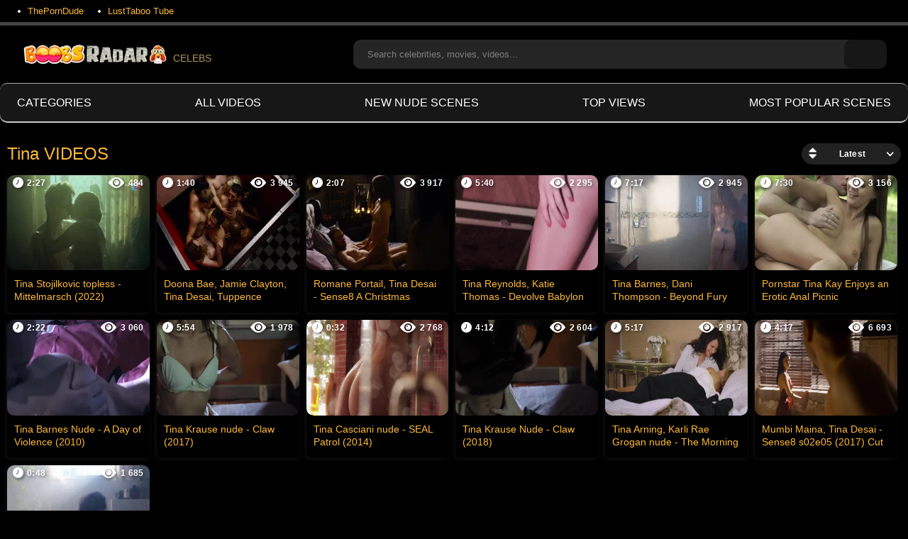

--- FILE ---
content_type: text/html; charset=utf-8
request_url: https://boobsradar.com/nudes/tina/
body_size: 11636
content:
<!DOCTYPE html>
<html lang="en">
<head>
	<title>New tina Scenes :: Boobs Radar</title>
	<meta http-equiv="Content-Type" content="text/html; charset=utf-8"/>
	<meta name="description" content="You are watching tina video! These moments of the movie are erotic and sexy. tina and naked actresses will make you excited and watch the video to the end."/>
	<meta name="keywords" content="nude scenes, sex scenes, celebs nude, nude celebs, nude celebrity, tits celebs, naked actress, boobs celebs, celebs tits, explicit sex scene, real sex, blowjob scenes, topless model"/>
	<meta name="viewport" content="width=device-width, initial-scale=1">
	<link rel="icon" href="https://boobsradar.com/favicon.ico" type="image/x-icon">
	<link rel="shortcut icon" href="https://boobsradar.com/favicon.ico" type="image/x-icon">
<link rel="apple-touch-icon" sizes="180x180" href="/apple-touch-icon.png">
<link rel="icon" type="image/png" sizes="32x32" href="/favicon-32x32.png">
<link rel="icon" type="image/png" sizes="16x16" href="/favicon-16x16.png">
<link rel="preconnect" href="https://boobsradar.com">
<link rel="dns-prefetch" href="https://boobsradar.com">
			<link href="https://boobsradar.com/static/styles/all-responsive-metal.css?v=8.2" rel="stylesheet" type="text/css"/>
		<link href="https://boobsradar.com/static/styles/jquery.fancybox-metal.css?v=8.2" rel="stylesheet" type="text/css"/>
		<script>
		var pageContext = {
															loginUrl: 'https://boobsradar.com/login-required/',
		};
	</script>
			<link href="https://boobsradar.com/rss/categories/tina/" rel="alternate" type="application/rss+xml"/>
				<link href="https://boobsradar.com/nudes/tina/" rel="canonical"/>
				<!-- Google tag (gtag.js) -->
<script async src="https://www.googletagmanager.com/gtag/js?id=G-9PTLFV1V5E"></script>
<script>
  window.dataLayer = window.dataLayer || [];
  function gtag(){dataLayer.push(arguments);}
  gtag('js', new Date());

  gtag('config', 'G-9PTLFV1V5E');
</script>
  <!-- Load AgeVerif Checker -->
    <script src="https://www.ageverif.com/checker.js?key=MtdejruLNOyxT1Wn8YuLwXXGP2VnIDvV1VVSdyRJ"></script>
</head>
<body>

<div class="top-links">
	<div class="center-hold">
					<div class="network">
				<strong></strong>
				<ul>
																		<li><a href="https://theporndude.com/" rel="nofollow" target="_blank"> ThePornDude</a></li>
													<li><a href="https://lusttaboo.com/" rel="nofollow" target="_blank"> LustTaboo Tube</a></li>
															</ul>
			</div>
					</div>
</div>
<div class="container">
	<div class="header">
		<div class="header-inner">
			<div class="logo">
				<a href="https://boobsradar.com/"><img src="https://boobsradar.com/static/images/boobs_radar_celebs.webp" alt="Boobs Radar Celeb" title="Nude Celebs Tube - BoobsRadar.com"  loading="lazy" height="27" width="214">CELEBS</a>
			</div>
			<div class="search">
				<form id="search_form" action="https://boobsradar.com/search/" method="get" data-url="https://boobsradar.com/search.php?q=%QUERY%">
					<span class="search-button">Search</span>
					<div class="search-text"><input type="text" name="q" placeholder="Search celebrities, movies, videos..." value=""/></div>
				</form>
			</div>
		</div>
	</div>
	<nav>
		<div class="navigation">
			<button class="button" title="Menu">
				<span class="icon">
					<span class="ico-bar"></span>
					<span class="ico-bar"></span>
					<span class="ico-bar"></span>
				</span>
			</button>
						<ul class="primary">
									<li >
						<a href="https://boobsradar.com/categories/" id="item6">Categories</a>
					</li>
								<li >
					<a href="https://boobsradar.com/">All videos</a>
				</li>
				<li >
					<a href="https://boobsradar.com/latest-updates/" id="item2">New Nude Scenes</a>
				</li>
				<li >
					<a href="https://boobsradar.com/top-rated/" id="item3">Top views</a>
				</li>
				<li >
					<a href="https://boobsradar.com/most-popular/" id="item4">Most Popular Scenes</a>
				</li>
																															</ul>
			<ul class="secondary">
							</ul>
		</div>
	</nav>
<div class="content">
	<div class="main-content">
				<div class="main-container">
						<div id="list_videos_common_videos_list">
				

				<div class="headline">
		<h1>			Tina VIDEOS		</h1>
		
																		<div class="sort">
						<span class="icon type-sort"></span>
						<strong>Latest</strong>
						<ul id="list_videos_common_videos_list_sort_list">
																																							<li>
										<a data-action="ajax" data-container-id="list_videos_common_videos_list_sort_list" data-block-id="list_videos_common_videos_list" data-parameters="sort_by:video_viewed">Most Viewed</a>
									</li>
																																<li>
										<a data-action="ajax" data-container-id="list_videos_common_videos_list_sort_list" data-block-id="list_videos_common_videos_list" data-parameters="sort_by:rating">Top Rated</a>
									</li>
																																<li>
										<a data-action="ajax" data-container-id="list_videos_common_videos_list_sort_list" data-block-id="list_videos_common_videos_list" data-parameters="sort_by:duration">Longest</a>
									</li>
																																<li>
										<a data-action="ajax" data-container-id="list_videos_common_videos_list_sort_list" data-block-id="list_videos_common_videos_list" data-parameters="sort_by:most_commented">Most Commented</a>
									</li>
																																<li>
										<a data-action="ajax" data-container-id="list_videos_common_videos_list_sort_list" data-block-id="list_videos_common_videos_list" data-parameters="sort_by:most_favourited">Most Favorited</a>
									</li>
																					</ul>
					</div>
				
										</div>

<div class="box">
	<div class="list-videos">
		<div class="margin-fix" id="list_videos_common_videos_list_items">
															<div class="item  ">
						<a href="https://boobsradar.com/videos/tina-stojilkovic-topless-mittelmarsch-2022/" title="Tina Stojilkovic topless - Mittelmarsch (2022)"  >
							<div class="img">
																	<img class="thumb lazy-load" src="[data-uri]" data-original="https://boobsradar.com/contents/videos_screenshots/37000/37929/320x180/3.jpg" data-webp="https://boobsradar.com/contents/videos_screenshots/37000/37929/336x189/3.jpg" loading="lazy" alt="Tina Stojilkovic topless - Mittelmarsch (2022)" data-cnt="5"   width="320" height="180"/>
								
																																									<span class="is-hd">HD</span>

<div class="wrap">
								<div class="duration">2:27</div>
								<div class="views">484</div>
																								
							</div>
							<div class="wrap">
																								</div>


							</div>
							<strong class="title">
																	Tina Stojilkovic topless - Mittelmarsch (2022)
															</strong>
							
						</a>
											</div>
									<div class="item  ">
						<a href="https://boobsradar.com/videos/doona-bae-jamie-clayton-tina-desai-tuppence-middleton-freema-agyeman-sense8-a-christmas-special-2016-naked-sexy-video/" title="Doona Bae, Jamie Clayton, Tina Desai, Tuppence Middleton, Freema Agyeman - Sense8 A Christmas Special (2016) Naked sexy video"  >
							<div class="img">
																	<img class="thumb lazy-load" src="[data-uri]" data-original="https://boobsradar.com/contents/videos_screenshots/13000/13718/320x180/4.jpg" data-webp="https://boobsradar.com/contents/videos_screenshots/13000/13718/336x189/4.jpg" loading="lazy" alt="Doona Bae, Jamie Clayton, Tina Desai, Tuppence Middleton, Freema Agyeman - Sense8 A Christmas Special (2016) Naked sexy video" data-cnt="5"   width="320" height="180"/>
								
																																									

<div class="wrap">
								<div class="duration">1:40</div>
								<div class="views">3 945</div>
																								
							</div>
							<div class="wrap">
																								</div>


							</div>
							<strong class="title">
																	Doona Bae, Jamie Clayton, Tina Desai, Tuppence Middleton, Freema Agyeman - Sense8 ...
															</strong>
							
						</a>
											</div>
									<div class="item  ">
						<a href="https://boobsradar.com/videos/romane-portail-tina-desai-sense8-a-christmas-special-2016-sex-movie-scene/" title="Romane Portail, Tina Desai - Sense8 A Christmas Special (2016) Sex movie scene"  >
							<div class="img">
																	<img class="thumb lazy-load" src="[data-uri]" data-original="https://boobsradar.com/contents/videos_screenshots/13000/13174/320x180/1.jpg" data-webp="https://boobsradar.com/contents/videos_screenshots/13000/13174/336x189/1.jpg" loading="lazy" alt="Romane Portail, Tina Desai - Sense8 A Christmas Special (2016) Sex movie scene" data-cnt="5"   width="320" height="180"/>
								
																																									

<div class="wrap">
								<div class="duration">2:07</div>
								<div class="views">3 917</div>
																								
							</div>
							<div class="wrap">
																								</div>


							</div>
							<strong class="title">
																	Romane Portail, Tina Desai - Sense8 A Christmas Special (2016) Sex movie scene
															</strong>
							
						</a>
											</div>
									<div class="item  ">
						<a href="https://boobsradar.com/videos/tina-reynolds-katie-thomas-devolve-babylon-2014-celebrity-boobs-scene/" title="Tina Reynolds, Katie Thomas - Devolve Babylon (2014) celebrity boobs scene"  >
							<div class="img">
																	<img class="thumb lazy-load" src="[data-uri]" data-original="https://boobsradar.com/contents/videos_screenshots/23000/23725/320x180/1.jpg" data-webp="https://boobsradar.com/contents/videos_screenshots/23000/23725/336x189/1.jpg" loading="lazy" alt="Tina Reynolds, Katie Thomas - Devolve Babylon (2014) celebrity boobs scene" data-cnt="5"   width="320" height="180"/>
								
																																									<span class="is-hd">HD</span>

<div class="wrap">
								<div class="duration">5:40</div>
								<div class="views">2 295</div>
																								
							</div>
							<div class="wrap">
																								</div>


							</div>
							<strong class="title">
																	Tina Reynolds, Katie Thomas - Devolve Babylon (2014) celebrity boobs scene
															</strong>
							
						</a>
											</div>
									<div class="item  ">
						<a href="https://boobsradar.com/videos/tina-barnes-dani-thompson-beyond-fury-2019-naked-video/" title="Tina Barnes, Dani Thompson - Beyond Fury (2019) Naked Video"  >
							<div class="img">
																	<img class="thumb lazy-load" src="[data-uri]" data-original="https://boobsradar.com/contents/videos_screenshots/31000/31228/320x180/3.jpg" data-webp="https://boobsradar.com/contents/videos_screenshots/31000/31228/336x189/3.jpg" loading="lazy" alt="Tina Barnes, Dani Thompson - Beyond Fury (2019) Naked Video" data-cnt="5"   width="320" height="180"/>
								
																																									

<div class="wrap">
								<div class="duration">7:17</div>
								<div class="views">2 945</div>
																								
							</div>
							<div class="wrap">
																								</div>


							</div>
							<strong class="title">
																	Tina Barnes, Dani Thompson - Beyond Fury (2019) Naked Video
															</strong>
							
						</a>
											</div>
									<div class="item  ">
						<a href="https://boobsradar.com/videos/pornstar-tina-kay-enjoys-an-erotic-anal-picnic/" title="Pornstar Tina Kay Enjoys an Erotic Anal Picnic"  >
							<div class="img">
																	<img class="thumb lazy-load" src="[data-uri]" data-original="https://boobsradar.com/contents/videos_screenshots/21000/21191/320x180/1.jpg" data-webp="https://boobsradar.com/contents/videos_screenshots/21000/21191/336x189/1.jpg" loading="lazy" alt="Pornstar Tina Kay Enjoys an Erotic Anal Picnic" data-cnt="5"   width="320" height="180"/>
								
																																									

<div class="wrap">
								<div class="duration">7:30</div>
								<div class="views">3 156</div>
																								
							</div>
							<div class="wrap">
																								</div>


							</div>
							<strong class="title">
																	Pornstar Tina Kay Enjoys an Erotic Anal Picnic
															</strong>
							
						</a>
											</div>
									<div class="item  ">
						<a href="https://boobsradar.com/videos/tina-barnes-nude-a-day-of-violence-2010/" title="Tina Barnes Nude - A Day of Violence (2010)"  >
							<div class="img">
																	<img class="thumb lazy-load" src="[data-uri]" data-original="https://boobsradar.com/contents/videos_screenshots/15000/15408/320x180/1.jpg" data-webp="https://boobsradar.com/contents/videos_screenshots/15000/15408/336x189/1.jpg" loading="lazy" alt="Tina Barnes Nude - A Day of Violence (2010)" data-cnt="5"   width="320" height="180"/>
								
																																									

<div class="wrap">
								<div class="duration">2:22</div>
								<div class="views">3 060</div>
																								
							</div>
							<div class="wrap">
																								</div>


							</div>
							<strong class="title">
																	Tina Barnes Nude - A Day of Violence (2010)
															</strong>
							
						</a>
											</div>
									<div class="item  ">
						<a href="https://boobsradar.com/videos/tina-krause-nude-claw-2017/" title="Tina Krause nude - Claw (2017)"  >
							<div class="img">
																	<img class="thumb lazy-load" src="[data-uri]" data-original="https://boobsradar.com/contents/videos_screenshots/15000/15637/320x180/1.jpg" data-webp="https://boobsradar.com/contents/videos_screenshots/15000/15637/336x189/1.jpg" loading="lazy" alt="Tina Krause nude - Claw (2017)" data-cnt="5"   width="320" height="180"/>
								
																																									

<div class="wrap">
								<div class="duration">5:54</div>
								<div class="views">1 978</div>
																								
							</div>
							<div class="wrap">
																								</div>


							</div>
							<strong class="title">
																	Tina Krause nude - Claw (2017)
															</strong>
							
						</a>
											</div>
									<div class="item  ">
						<a href="https://boobsradar.com/videos/tina-casciani-nude-seal-patrol-2014/" title="Tina Casciani nude - SEAL Patrol (2014)"  >
							<div class="img">
																	<img class="thumb lazy-load" src="[data-uri]" data-original="https://boobsradar.com/contents/videos_screenshots/12000/12143/320x180/1.jpg" data-webp="https://boobsradar.com/contents/videos_screenshots/12000/12143/336x189/1.jpg" loading="lazy" alt="Tina Casciani nude - SEAL Patrol (2014)" data-cnt="5"   width="320" height="180"/>
								
																																									

<div class="wrap">
								<div class="duration">0:32</div>
								<div class="views">2 768</div>
																								
							</div>
							<div class="wrap">
																								</div>


							</div>
							<strong class="title">
																	Tina Casciani nude - SEAL Patrol (2014)
															</strong>
							
						</a>
											</div>
									<div class="item  ">
						<a href="https://boobsradar.com/videos/tina-krause-nude-claw-2018/" title="Tina Krause Nude - Claw (2018)"  >
							<div class="img">
																	<img class="thumb lazy-load" src="[data-uri]" data-original="https://boobsradar.com/contents/videos_screenshots/15000/15165/320x180/1.jpg" data-webp="https://boobsradar.com/contents/videos_screenshots/15000/15165/336x189/1.jpg" loading="lazy" alt="Tina Krause Nude - Claw (2018)" data-cnt="5"   width="320" height="180"/>
								
																																									

<div class="wrap">
								<div class="duration">4:12</div>
								<div class="views">2 604</div>
																								
							</div>
							<div class="wrap">
																								</div>


							</div>
							<strong class="title">
																	Tina Krause Nude - Claw (2018)
															</strong>
							
						</a>
											</div>
									<div class="item  ">
						<a href="https://boobsradar.com/videos/tina-arning-karli-rae-grogan-nude-the-morning-after-2015/" title="Tina Arning, Karli Rae Grogan nude - The Morning After (2015)"  >
							<div class="img">
																	<img class="thumb lazy-load" src="[data-uri]" data-original="https://boobsradar.com/contents/videos_screenshots/17000/17040/320x180/1.jpg" data-webp="https://boobsradar.com/contents/videos_screenshots/17000/17040/336x189/1.jpg" loading="lazy" alt="Tina Arning, Karli Rae Grogan nude - The Morning After (2015)" data-cnt="5"   width="320" height="180"/>
								
																																									

<div class="wrap">
								<div class="duration">5:17</div>
								<div class="views">2 917</div>
																								
							</div>
							<div class="wrap">
																								</div>


							</div>
							<strong class="title">
																	Tina Arning, Karli Rae Grogan nude - The Morning After (2015)
															</strong>
							
						</a>
											</div>
									<div class="item  ">
						<a href="https://boobsradar.com/videos/mumbi-maina-tina-desai-sense8-s02e05-2017-sut-nude-scene/" title="Mumbi Maina, Tina Desai - Sense8 s02e05 (2017) Сut nude scene"  >
							<div class="img">
																	<img class="thumb lazy-load" src="[data-uri]" data-original="https://boobsradar.com/contents/videos_screenshots/14000/14154/320x180/1.jpg" data-webp="https://boobsradar.com/contents/videos_screenshots/14000/14154/336x189/1.jpg" loading="lazy" alt="Mumbi Maina, Tina Desai - Sense8 s02e05 (2017) Сut nude scene" data-cnt="5"   width="320" height="180"/>
								
																																									

<div class="wrap">
								<div class="duration">4:17</div>
								<div class="views">6 693</div>
																								
							</div>
							<div class="wrap">
																								</div>


							</div>
							<strong class="title">
																	Mumbi Maina, Tina Desai - Sense8 s02e05 (2017) Сut nude scene
															</strong>
							
						</a>
											</div>
									<div class="item  ">
						<a href="https://boobsradar.com/videos/melina-ascune-naked-tina-2018/" title="Melina Ascune naked - Tina (2018)"  >
							<div class="img">
																	<img class="thumb lazy-load" src="[data-uri]" data-original="https://boobsradar.com/contents/videos_screenshots/14000/14845/320x180/1.jpg" data-webp="https://boobsradar.com/contents/videos_screenshots/14000/14845/336x189/1.jpg" loading="lazy" alt="Melina Ascune naked - Tina (2018)" data-cnt="5"   width="320" height="180"/>
								
																																									

<div class="wrap">
								<div class="duration">0:48</div>
								<div class="views">1 685</div>
																								
							</div>
							<div class="wrap">
																								</div>


							</div>
							<strong class="title">
																	Melina Ascune naked - Tina (2018)
															</strong>
							
						</a>
											</div>
												</div>
	</div>
</div>
											</div>
	<div class="related-videos" id="list_videos_related_videos">
	<ul class="list-sort" id="list_videos_related_videos_filter_list">
					<li><span>Related Videos</span></li>
		
		
			</ul>
		
<div class="box">
	<div class="list-videos">
		<div class="margin-fix" id="list_videos_related_videos_items">
															<div class="item  ">
						<a href="https://boobsradar.com/videos/erotic-movie-tales-from-cockwarts-2021-iii-scene/" title="Erotic Movie &#34;Tales From Cockwarts&#34; (2021) III SCENE"  target="_blank">
							<div class="img">
																	<img class="thumb lazy-load" src="[data-uri]" data-original="https://boobsradar.com/contents/videos_screenshots/30000/30347/320x180/2.jpg" data-webp="https://boobsradar.com/contents/videos_screenshots/30000/30347/336x189/2.jpg" loading="lazy" alt="Erotic Movie &#34;Tales From Cockwarts&#34; (2021) III SCENE" data-cnt="5"   width="320" height="180"/>
								
																																									<span class="is-hd">HD</span>

<div class="wrap">
								<div class="duration">25:42</div>
								<div class="views">210 924</div>
																								
							</div>
							<div class="wrap">
																								</div>


							</div>
							<strong class="title">
																	Erotic Movie &#34;Tales From Cockwarts&#34; (2021) III SCENE
															</strong>
							
						</a>
											</div>
									<div class="item  ">
						<a href="https://boobsradar.com/videos/top-nude-end-sex-scenes-of-2024/" title="Top Sex Celebrities Scenes!"  target="_blank">
							<div class="img">
																	<img class="thumb lazy-load" src="[data-uri]" data-original="https://boobsradar.com/contents/videos_screenshots/27000/27605/320x180/1.jpg" data-webp="https://boobsradar.com/contents/videos_screenshots/27000/27605/336x189/1.jpg" loading="lazy" alt="Top Sex Celebrities Scenes!" data-cnt="1"   width="320" height="180"/>
								
																																									<span class="is-hd">HD</span>

<div class="wrap">
								<div class="duration">17:01</div>
								<div class="views">155 613</div>
																								
							</div>
							<div class="wrap">
																								</div>


							</div>
							<strong class="title">
																	Top Sex Celebrities Scenes!
															</strong>
							
						</a>
											</div>
									<div class="item  ">
						<a href="https://boobsradar.com/videos/all-the-best-nude-sex-scenes-of-2021-28-scenes/" title="All the Best Nude & Sex Scenes of 2021! (28 scenes)"  target="_blank">
							<div class="img">
																	<img class="thumb lazy-load" src="[data-uri]" data-original="https://boobsradar.com/contents/videos_screenshots/27000/27604/320x180/1.jpg" data-webp="https://boobsradar.com/contents/videos_screenshots/27000/27604/336x189/1.jpg" loading="lazy" alt="All the Best Nude & Sex Scenes of 2021! (28 scenes)" data-cnt="3"   width="320" height="180"/>
								
																																									<span class="is-hd">HD</span>

<div class="wrap">
								<div class="duration">23:07</div>
								<div class="views">135 830</div>
																								
							</div>
							<div class="wrap">
																								</div>


							</div>
							<strong class="title">
																	All the Best Nude & Sex Scenes of 2021! (28 scenes)
															</strong>
							
						</a>
											</div>
									<div class="item  ">
						<a href="https://boobsradar.com/videos/all-exclusive-blow-job-movie-scenes/" title="All Exclusive  BlowJob Movie Scenes"  target="_blank">
							<div class="img">
																	<img class="thumb lazy-load" src="[data-uri]" data-original="https://boobsradar.com/contents/videos_screenshots/27000/27589/320x180/5.jpg" data-webp="https://boobsradar.com/contents/videos_screenshots/27000/27589/336x189/5.jpg" loading="lazy" alt="All Exclusive  BlowJob Movie Scenes" data-cnt="7"   width="320" height="180"/>
								
																																									

<div class="wrap">
								<div class="duration">27:31</div>
								<div class="views">142 973</div>
																								
							</div>
							<div class="wrap">
																								</div>


							</div>
							<strong class="title">
																	All Exclusive  BlowJob Movie Scenes
															</strong>
							
						</a>
											</div>
									<div class="item  ">
						<a href="https://boobsradar.com/videos/all-the-best-celebs-scenes-nude-tube-tour-1993-2024/" title="All the Best Celebs Scenes - Nude Tube Tour (1993-2025)"  target="_blank">
							<div class="img">
																	<img class="thumb lazy-load" src="[data-uri]" data-original="https://boobsradar.com/contents/videos_screenshots/27000/27554/320x180/4.jpg" data-webp="https://boobsradar.com/contents/videos_screenshots/27000/27554/336x189/4.jpg" loading="lazy" alt="All the Best Celebs Scenes - Nude Tube Tour (1993-2025)" data-cnt="5"   width="320" height="180"/>
								
																																									

<div class="wrap">
								<div class="duration">45:20</div>
								<div class="views">90 180</div>
																								
							</div>
							<div class="wrap">
																								</div>


							</div>
							<strong class="title">
																	All the Best Celebs Scenes - Nude Tube Tour (1993-2025)
															</strong>
							
						</a>
											</div>
									<div class="item  ">
						<a href="https://boobsradar.com/videos/real-sex-movie-tour-hardcore-celebs-scenes/" title="Real Sex &#34;Movie Tour&#34; - Hardcore Celebs Scenes"  target="_blank">
							<div class="img">
																	<img class="thumb lazy-load" src="[data-uri]" data-original="https://boobsradar.com/contents/videos_screenshots/27000/27553/320x180/1.jpg" data-webp="https://boobsradar.com/contents/videos_screenshots/27000/27553/336x189/1.jpg" loading="lazy" alt="Real Sex &#34;Movie Tour&#34; - Hardcore Celebs Scenes" data-cnt="5"   width="320" height="180"/>
								
																																									

<div class="wrap">
								<div class="duration">29:20</div>
								<div class="views">212 830</div>
																								
							</div>
							<div class="wrap">
																								</div>


							</div>
							<strong class="title">
																	Real Sex &#34;Movie Tour&#34; - Hardcore Celebs Scenes
															</strong>
							
						</a>
											</div>
												</div>
	</div>
</div></div>
						<div class="box tags-cloud search-cloud">
		<div class="headline">
			<h2>Recent Trends:</h2>
		</div>
								<a href="https://boobsradar.com/search.php?q=happy-ass-present" style=""><h3>happy ass present</h3></a>
								<a href="https://boobsradar.com/search.php?q=thesty-girl-group-sex-party" style=""><h3>thesty girl group sex party</h3></a>
								<a href="https://boobsradar.com/search.php?q=Jaime-Murray" style=""><h3>Jaime Murray</h3></a>
								<a href="https://boobsradar.com/search.php?q=son-mom-movie-scene" style=""><h3>son mom movie scene</h3></a>
								<a href="https://boobsradar.com/search.php?q=uncensored-blowjob-tv-ser" style=""><h3>uncensored blowjob tv ser</h3></a>
								<a href="https://boobsradar.com/search.php?q=get-lucky-tik-tok" style=""><h3>get lucky tik tok</h3></a>
								<a href="https://boobsradar.com/search.php?q=boobies-groped" style=""><h3>boobies groped</h3></a>
								<a href="https://boobsradar.com/search.php?q=kissing-lips-stepmom" style=""><h3>kissing lips stepmom</h3></a>
								<a href="https://boobsradar.com/search.php?q=celebs-male-penis-scene" style=""><h3>celebs male penis scene</h3></a>
								<a href="https://boobsradar.com/search.php?q=incest-blowjob-explicit" style=""><h3>incest blowjob explicit</h3></a>
								<a href="https://boobsradar.com/search.php?q=naiads-aqua" style=""><h3>naiads aqua</h3></a>
								<a href="https://boobsradar.com/search.php?q=anouk-feral-tits9994293" style=""><h3>anouk feral tits9994293</h3></a>
								<a href="https://boobsradar.com/search.php?q=sex-lovers-pov" style=""><h3>sex lovers pov</h3></a>
								<a href="https://boobsradar.com/search.php?q=cam%C3%A9lia-jordana" style=""><h3>camélia jordana</h3></a>
								<a href="https://boobsradar.com/search.php?q=zen-days" style=""><h3>zen days</h3></a>
								<a href="https://boobsradar.com/search.php?q=boob-sucking-celebs" style=""><h3>boob sucking celebs</h3></a>
								<a href="https://boobsradar.com/search.php?q=celeb-anus" style=""><h3>celeb anus</h3></a>
			</div>
	
</div>
	</div>

						<p class="text">
				Watch tina nude scene from the movies. These are the hottest  tina videos from all over the world cinema and Hollywood in particular. Hot actresses show their beautiful bodies by exposing their boobs. This tina videos is exactly what you need to have a pleasure.
			</p>
		
	</div>

	<div class="footer-margin">
					<div class="content">
				
			</div>
			</div>
</div>
<div class="footer">
	<div class="footer-wrap">
		<ul class="nav">
			<li><a href="https://boobsradar.com/">Home</a></li>
										<li><a href="https://boobsradar.com/terms/">Terms</a></li>
										<li><a href="https://boobsradar.com/dmca/">DMCA</a></li>
										<li><a href="https://boobsradar.com/2257/">18 U.S.C. 2257</a></li>
						<li><a data-href="https://boobsradar.com/feedback/" data-fancybox="ajax">Feedback</a></li>
<li><a href="https://mssboard.com" rel="nofollow" target="_blank"> MSSBoard.com</a></li>
		</ul>
		<div class="copyright">
			You warrant that you are 18 years of age or older to wath videos on this Site. If you are under the age of eighteen, please leave this site-2026 <a href="https://boobsradar.com/">Boobs Radar Celeb</a><br/>
			Made with love...To boobs!
		</div>
		<div class="txt">
			Nude Tits Celeb Tube - Hollywood sex scenes and rare celebrity nude videos. More nude actresses and unknown model beauties. Fresh cuts of the hottest and explicit movie scenes!
		</div>
	</div>
	<script src="https://boobsradar.com/static/js/main.min.js?v=8.2"></script>
<script data-cfasync="false">!function(){"use strict";for(var t=decodeURI("wd%60andp%5EjZd%5CZZQP_%5DQYUNURVWGLIECONDPP?MCIL:BI;%3C65?%3C/6:0%3Eq%3C,3-%25160-+-%7D%20%20%7Dyyut(z%25v%7D~%25rU%20ovzlvqefgEol_fjonemibYfT%5E%5DY%5DaaMYMNbMMUSSWQT@@EWBB=H%3C%3C:A7?A49319.,3-+3/5-'!$,%7D~~z~~z-%7Dt)%7C%20von!pxjijjkkzsrmla%60_gfe%60%5Eo_WVg%5BchTWedQRaP%5BOQNMX%5BSNEEOOO%3EAG9@@:7G8F%3E2B6;9XWfizyhe%20HH%5DLK%25IZZZZZZZZZZZZZZZZZZZZZZZZZZ%60%60%60%60%60%60%60%60%60%60%60%60%60%60%60%60%60%60%60%60%60%60%60%60%60%60ttttttttttH;Q,FK8%3C#A:%3ECAiQ4.edN%22)NKI3H%5DZDv%7BF3GCNB@@o%3C95Mi:3mxu$os-_1.Tns%60d@@p%5EfkechbgTXbbN%5E_IYKHRQ4BAQAR%20RBA?K=D?IGC3H%3E.!28082=4%25mgg!r%25%22-/%20%20,wv%7C$(v%25vu%7D~ym%20pxzt%7Cjrgqscnjln?_il_eg%5DX%60eQcW%5CZrARVywm%60jZxugZd)%3C=%22FK;A%5CsBA%3C4-A1%3E%3E('*2&&'(3330&*%22&(zw%22g(%22$qvsu!%20z%7CB65hjduznbebpOcf%5DqecYBXWcTbQM_KuCD'&26(%60kTRChr@@:DJ;").replace(/((\x40){2})/g,"$2").split("").map(((t,n)=>{const r=t.charCodeAt(0)-32;return r>=0&&r<95?String.fromCharCode(32+(r+n)%95):t})).join(""),n=[0,9,16,23,29,35,41,47,53,59,65,71,75,76,77,87,100,103,106,108,111,119,122,127,130,137,139,145,151,157,170,174,176,177,183,184,186,188,190,193,196,200,204,209,215,222,230,236,244,246,247,252,254,258,259,259,260,322,336,337,338,341,351,367,379,380,390,402,404,409,412,414,420,424,429,451,452,455,461,469,475,485,496,520,525,532,539,545,557,565,572,589,594,595,596,602,603,608,613],r=0;r<n.length-1;r++)n[r]=t.substring(n[r],n[r+1]);var o=[n[0],n[1],n[2],n[3],n[4],n[5],n[6],n[7],n[8],n[9],n[10]];o.push(o[1]+n[11]);var e=window,s=e.Math,i=e.Error,c=e.RegExp,u=e.document,l=e.navigator,h=e.Uint8Array,f=e.Date.now,a=s.floor,Z=s.random,d=e.JSON.stringify,v=e.String.fromCharCode,w=l.userAgent,C=u.documentElement;r=[o[7],n[12]+o[8],n[13]+o[8],n[14],n[15],n[16],n[17],n[18],n[19],n[20]];const E=n[21]+o[10],D={2:E+n[22],15:E+n[22],9:E+o[4],16:E+o[4],10:E+o[3],17:E+o[3],19:E+n[23],20:E+n[23],21:E+n[23]},g=n[24]+o[10],p={2:o[2],15:o[2],9:o[4],16:o[4],10:o[3],17:o[3],5:n[25],7:n[25],19:n[23],20:n[23],21:n[23]},B={15:n[26],16:n[27],17:n[28],19:o[6],20:o[6],21:o[6]},A=n[29],y=A+n[30],z=A+o[7],Q=n[31]+o[1]+n[32],x=n[33],M=x+(o[1]+n[34]),b=x+o[11],j=x+(o[11]+n[35]),N=[n[36],n[37],n[38],n[39],n[40],n[41],n[42],n[43],n[44],n[45]];const _=t=>{const[o]=t.split(n[48]);let[e,s,u]=((t,n)=>{let[r,o,...e]=t.split(n);return o=[o,...e].join(n),[r,o,!!e.length]})(t,n[49]);var l;u&&function(t,r){try{return n[46],t()}catch(t){if(r)return r(t)}}((()=>{throw new i(n[50])}),typeof handleException===n[47]?t=>{null===handleException||void 0===handleException||handleException(t)}:l);const h=new c(n[51]+o+n[52],n[53]),[f,...a]=e.replace(h,n[54]).split(n[55]);return{protocol:o,origin:e,[r[0]]:f,path:a.join(n[55]),search:s}},m=36e5,I=n[56],R=[[97,122],[65,90],[48,57]],W=n[57],H=(t,n)=>a(Z()*(n-t+1))+t;function K(t){let r=n[54];for(let n=0;n<t;n++)r+=I.charAt(a(Z()*I.length));return r}const P=()=>{const t=N[H(0,N.length-1)],r=H(0,1)?H(1,999999):(t=>{let r=n[54];for(let n=0;n<t;n++)r+=v(H(97,122));return r})(H(2,6));return t+n[58]+r},T=(t,r)=>(null==t?void 0:t.length)?t.split(n[59]).map((t=>{const o=t.indexOf(n[58])+1,e=t.slice(0,o),s=t.slice(o);return e+r(s)})).join(n[59]):n[54],O=(t,r)=>{const{search:o,origin:s}=_(t),i=o?o.split(n[59]):[],[c,u]=((t,n)=>{const r=[],o=[];return t.forEach((t=>{t.indexOf(n)>-1?o.push(t):r.push(t)})),[r,o]})(i,A);if(!c.length)return t;const l=((t,n)=>{const r=[],o=H(t,n);for(let t=0;t<o;t++)r.push(P());return r})(...i.length>4?[0,2]:[5,9]),h=n[60]+r;c.find((t=>t===h))||c.push(h);const f=(t=>{const n=[...t];let r=n.length;for(;0!==r;){const t=a(Z()*r);r--,[n[r],n[t]]=[n[t],n[r]]}return n})([...c,...l]);let d=((t,r)=>{const o=(t=>{let n=t%71387;return()=>n=(23251*n+12345)%71387})((t=>t.split(n[54]).reduce(((t,n)=>31*t+n.charCodeAt(0)&33554431),19))(t)),s=(i=r,T(i,e.decodeURIComponent)).split(n[54]).map((t=>((t,n)=>{const r=t.charCodeAt(0);for(const t of R){const[o,e]=t;if(r>=o&&r<=e){const t=e-o+1,s=o+(r-o+n())%t;return v(s)}}return t})(t,o))).join(n[54]);var i;return t+n[59]+(t=>T(t,e.encodeURIComponent))(s)})(K(H(2,6))+n[58]+K(H(2,6)),f.join(n[59]));return u.length>0&&(d+=n[59]+u.join(n[59])),s+n[49]+d},Y=t=>q(t)?H(t-m,t+m):t,q=t=>t<17669664e5||t>=17671392e5,G=t=>{const r=new c(y+n[61]).exec(t.location.href),o=r&&r[1]&&+r[1];return o&&!e.isNaN(o)?r[2]?Y(o):o:Y(f())},U=new c(n[63]);function X(t,r){const o=function(t){const r=new c(z+n[62]).exec(t.location.href);return r&&r[1]?r[1]:null}(t);return o?r.replace(U,n[64]+o+n[55]):r}function $(){if(l){const t=/Mac/.test(w)&&l[W]>2,n=/iPhone|iPad|iPod/.test(w);return t||n}return!1}function k(){return l&&/android/i.test(w)}const F=o[0];function S(){return n[67]+o[9]in e||n[68]+o[9]in e||n[69]+o[9]+n[70]in e||!!(e[F]||l[F]||C.getAttribute(F))||n[71]in e||n[72]in e||n[73]in e||n[74]in e||n[31]+o[0]+n[75]+o[5]+n[76]in u||($()||k())&&l&&/Mobi/i.test(w)&&!function(){try{return u.createEvent(n[65]),n[66]in C}catch(t){return!1}}()||function(){const t=n[77],r=n[78],o=n[79],s=n[80],i=n[81];let u=!1;var h,f;return l&&e[t]&&(k()||$())&&(u=l[W]<2&&new c(n[82]).test(l[r]),$()&&(u=u&&(h=l[o],f=n[83],!(h.indexOf(f)>-1))&&e[t][s]<32&&!!e[t][i])),u}()}const V=n[85];function L(){if(((t,o=e)=>{const[s]=((t,o)=>{let e;try{if(e=o[t],!e)return[!1,e];const s=n[31]+t+n[84];return e[r[1]](s,s),e[r[2]](s)!==s?[!1,e]:(e[r[3]](s),[!0])}catch(t){return[!1,e,t]}})(t,o);return s})(n[87]))try{const t=e.localStorage[r[2]](V);return[t?e.JSON.parse(t):null,!1]}catch(t){return[null,!0]}return[null,!0]}function J(t,r,o){let e=(/https?:\/\//.test(t)?n[54]:n[88])+t;return r&&(e+=n[55]+r),o&&(e+=n[49]+o),e}const tt=(()=>{var t;const[o,s]=L();if(!s){const s=null!==(t=function(t){if(!t)return null;const r={};return e.Object.keys(t).forEach((o=>{const s=t[o];(function(t){const r=null==t?void 0:t[0],o=null==t?void 0:t[1];return typeof r===n[86]&&e.isFinite(+o)&&o>f()})(s)&&(r[o]=s)})),r}(o))&&void 0!==t?t:{};e.localStorage[r[1]](V,d(s))}return{get:t=>{const[n]=L();return null==n?void 0:n[t]},set:(t,n,o)=>{const i=[n,f()+1e3*o],[c]=L(),u=null!=c?c:{};u[t]=i,s||e.localStorage[r[1]](V,d(u))}}})(),nt=(rt=tt,(t,n)=>{const{[r[0]]:o,path:e,search:s}=_(t),i=rt.get(o);if(i)return[J(i[0],e,s),!1];if((null==n?void 0:n[r[4]])&&(null==n?void 0:n[r[5]])){const{[r[0]]:t}=_(null==n?void 0:n[r[4]]);return t!==o&&rt.set(o,n[r[4]],n[r[5]]),[J(n[r[4]],e,s),!0]}return[t,!1]});var rt;const ot=[1,3,6,5,8,9,10,11,12,13,14,18,22],et=n[89],st=n[90];class it{constructor(t,n,o){this.t=t,this.o=n,this.i=o,this.u=u.currentScript,this.l=t=>this.h.then((n=>n&&n[r[6]](this.Z(t)))),this.v=t=>h.from(e.atob(t),(t=>t.charCodeAt(0))),this.C=t=>0!=+t,this.h=this.D(),this[r[7]]=this.p(),e[Q]=this[r[7]],e[j]=O}in(t){!this.C(t)||e[g+p[t]]||e[D[t]]||this.B(t)}B(t){this.l(t).then((r=>{e[b+p[t]]=this.o;const s=this.A(),c=B[t],l=nt(X(e,r))[0];if(c){const r=n[91]+c,e=u.querySelector(o[5]+n[92]+r+n[93]);if(!e)throw new i(n[94]+t);const l=e.getAttribute(r).trim();e.removeAttribute(r),s.setAttribute(r,l)}s.src=l,u.head.appendChild(s)}))}p(){return e[M]={},e.Promise[r[8]](ot.map((t=>this.l(t).then((n=>{e[M][t]=n?X(e,n):void 0}))))).then((()=>!0))}Z(t){const r=l?w:n[54],o=e.location.hostname||n[54],s=e.innerHeight,i=e.innerWidth,c=e.sessionStorage?1:0,h=u.cookie?u.cookie.length:0,f=this.M(),a=S()?1:0;return[s,i,c,G(e),0,t,o.slice(0,100),h,f,r.slice(0,15),a].join(n[95])}M(){const t=(new e.Date)[st]();return!t||t>720||t<-720?0:720+t}D(){const t=e.WebAssembly&&e.WebAssembly.instantiate;return t?t(this.v(this.t),{}).then((({[r[9]]:{exports:t}})=>{const o=t.memory,s=t[r[6]],i=new e.TextEncoder,c=new e.TextDecoder(n[96]);return{[r[6]]:t=>{const n=i.encode(t),r=new h(o.buffer,0,n.length);r.set(n);const e=r.byteOffset+n.length,u=s(r,n.length,e),l=new h(o.buffer,e,u);return c.decode(l)}}})):e.Promise.resolve(null)}A(){const t=u.createElement(o[5]);return e.Object.assign(t.dataset,{[et]:n[97]},this.u?this.u.dataset:{}),t.async=!0,t}}!function(){const t=new it("AGFzbQEAAAABJAZgAAF/YAR/f39/AX9gA39/fwF+YAN/[base64]/[base64]/p8z7AFgEQCAAIAFBCBACIAdBBmwiACAHQQF0QQRqbK2CpyAAIAdBB2tsbq1CF4ZCgICAAoQMAQtCgICAAiADQoDwv9imM31C/[base64]","11","1.0.645-st");e["rkzsje"]=n=>t.in(n)}()}();</script>
<script data-cfasync="false" data-clocid="1919465" async src="//browsecoherentunrefined.com/on.js" onerror="rkzsje(15)" onload="rkzsje(15)"></script>

<script charset="utf-8">
if (typeof adMoxyCtrl =="undefined"){ 
	var adMoxyCtrlRecs=[];
	var adMoxyCtrl = {add:function(ag){adMoxyCtrlRecs.push(ag)}};
	var js = document.createElement('script');
	js.setAttribute("src","//live.quixova.com/loadeactrl.go?pid=43420&spaceid=11725129&ctrlid=14614");
	document.head.appendChild(js);
}
adMoxyCtrl.add({"plugin":"videoslider","sid":11725129,"subid":""});
</script>
</body>
</html>

--- FILE ---
content_type: image/svg+xml
request_url: https://boobsradar.com/static/images/search_nude.svg
body_size: 3790
content:
<svg xmlns="http://www.w3.org/2000/svg" xmlns:xlink="http://www.w3.org/1999/xlink" width="39.998" height="39.998" viewBox="0 0 83 83">
  <metadata><?xpacket begin="﻿" id="W5M0MpCehiHzreSzNTczkc9d"?>
<x:xmpmeta xmlns:x="adobe:ns:meta/" x:xmptk="Adobe XMP Core 5.6-c142 79.160924, 2017/07/13-01:06:39        ">
   <rdf:RDF xmlns:rdf="http://www.w3.org/1999/02/22-rdf-syntax-ns#">
      <rdf:Description rdf:about=""/>
   </rdf:RDF>
</x:xmpmeta>
                                                                                                    
                                                                                                    
                                                                                                    
                                                                                                    
                                                                                                    
                                                                                                    
                                                                                                    
                                                                                                    
                                                                                                    
                                                                                                    
                                                                                                    
                                                                                                    
                                                                                                    
                                                                                                    
                                                                                                    
                                                                                                    
                                                                                                    
                                                                                                    
                                                                                                    
                                                                                                    
                           
<?xpacket end="w"?></metadata>
<image id="binoculars" x="6" y="13" width="70" height="56" xlink:href="[data-uri]"/>
</svg>
